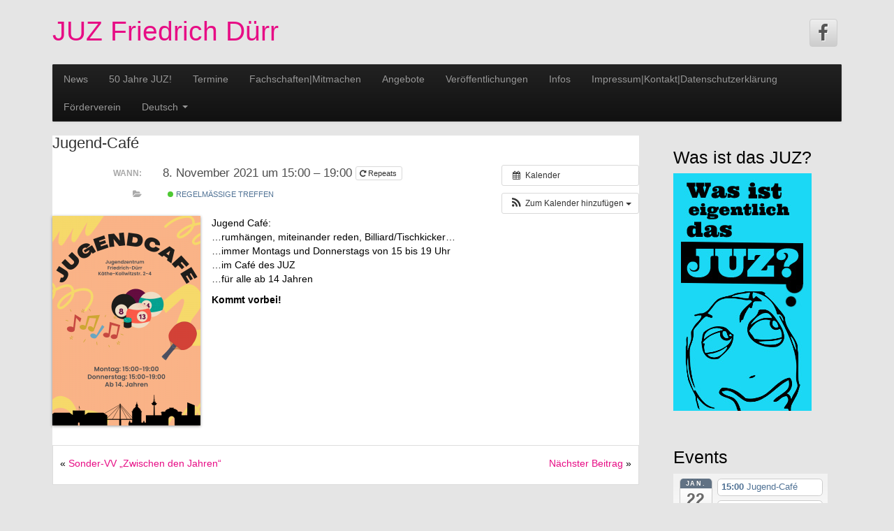

--- FILE ---
content_type: text/html; charset=UTF-8
request_url: https://juz-mannheim.de/Veranstaltung/jugend-cafe/?instance_id=43315
body_size: 14515
content:
<!doctype html>
<!--[if lt IE 7]>
<html class="ie ie6 lte9 lte8 lte7" lang="de">
<![endif]-->
<!--[if IE 7]>
<html class="ie ie7 lte9 lte8 lte7" lang="de">
<![endif]-->
<!--[if IE 8]>
<html class="ie ie8 lte9 lte8" lang="de">
<![endif]-->
<!--[if IE 9]>
<html class="ie ie9" lang="de">
<![endif]-->
<!--[if gt IE 9]>  <html lang="de"> <![endif]-->
<!--[if !IE]><!-->
<html lang="de">
<!--<![endif]-->
<head>
	<meta charset="UTF-8" />
	<meta name="viewport" content="initial-scale=1.0,maximum-scale=3.0,width=device-width" />

	<link rel="profile" href="https://gmpg.org/xfn/11" />
	<link rel="pingback" href="https://juz-mannheim.de/xmlrpc.php" />

	<!-- IE6-8 support of HTML5 elements -->
	<!--[if lt IE 9]>
	<script src="https://juz-mannheim.de/wp-content/themes/cyberchimpspro/inc/js/html5.js" type="text/javascript"></script>
	<![endif]-->

	<title>Jugend-Café &#8211; JUZ Friedrich Dürr</title>
<meta name='robots' content='max-image-preview:large' />
	<style>img:is([sizes="auto" i], [sizes^="auto," i]) { contain-intrinsic-size: 3000px 1500px }</style>
	
            <script data-no-defer="1" data-ezscrex="false" data-cfasync="false" data-pagespeed-no-defer data-cookieconsent="ignore">
                var ctPublicFunctions = {"_ajax_nonce":"b45e0021b8","_rest_nonce":"c448a534a7","_ajax_url":"\/wp-admin\/admin-ajax.php","_rest_url":"https:\/\/juz-mannheim.de\/wp-json\/","data__cookies_type":"none","data__ajax_type":"rest","data__bot_detector_enabled":"0","data__frontend_data_log_enabled":1,"cookiePrefix":"","wprocket_detected":false,"host_url":"juz-mannheim.de","text__ee_click_to_select":"Klicke, um die gesamten Daten auszuw\u00e4hlen","text__ee_original_email":"Die vollst\u00e4ndige Adresse lautet","text__ee_got_it":"Verstanden","text__ee_blocked":"Blockiert","text__ee_cannot_connect":"Kann keine Verbindung herstellen","text__ee_cannot_decode":"Kann E-Mail nicht dekodieren. Unbekannter Grund","text__ee_email_decoder":"CleanTalk E-Mail-Decoder","text__ee_wait_for_decoding":"Die Magie ist unterwegs!","text__ee_decoding_process":"Bitte warte einen Moment, w\u00e4hrend wir die Kontaktdaten entschl\u00fcsseln."}
            </script>
        
            <script data-no-defer="1" data-ezscrex="false" data-cfasync="false" data-pagespeed-no-defer data-cookieconsent="ignore">
                var ctPublic = {"_ajax_nonce":"b45e0021b8","settings__forms__check_internal":"0","settings__forms__check_external":"0","settings__forms__force_protection":0,"settings__forms__search_test":"1","settings__data__bot_detector_enabled":"0","settings__sfw__anti_crawler":0,"blog_home":"https:\/\/juz-mannheim.de\/","pixel__setting":"3","pixel__enabled":false,"pixel__url":"https:\/\/moderate3-v4.cleantalk.org\/pixel\/8735f22fa7362210aac1dfaa0b17a5ef.gif","data__email_check_before_post":"1","data__email_check_exist_post":1,"data__cookies_type":"none","data__key_is_ok":true,"data__visible_fields_required":true,"wl_brandname":"Anti-Spam by CleanTalk","wl_brandname_short":"CleanTalk","ct_checkjs_key":1493688725,"emailEncoderPassKey":"622ec8ac72d3add256b2248fa08b0adf","bot_detector_forms_excluded":"W10=","advancedCacheExists":false,"varnishCacheExists":false,"wc_ajax_add_to_cart":false}
            </script>
        <link rel="alternate" type="application/rss+xml" title="JUZ Friedrich Dürr &raquo; Feed" href="https://juz-mannheim.de/feed/" />
<link rel="alternate" type="application/rss+xml" title="JUZ Friedrich Dürr &raquo; Kommentar-Feed" href="https://juz-mannheim.de/comments/feed/" />
<script type="text/javascript">
/* <![CDATA[ */
window._wpemojiSettings = {"baseUrl":"https:\/\/s.w.org\/images\/core\/emoji\/16.0.1\/72x72\/","ext":".png","svgUrl":"https:\/\/s.w.org\/images\/core\/emoji\/16.0.1\/svg\/","svgExt":".svg","source":{"concatemoji":"https:\/\/juz-mannheim.de\/wp-includes\/js\/wp-emoji-release.min.js?ver=6.8.3"}};
/*! This file is auto-generated */
!function(s,n){var o,i,e;function c(e){try{var t={supportTests:e,timestamp:(new Date).valueOf()};sessionStorage.setItem(o,JSON.stringify(t))}catch(e){}}function p(e,t,n){e.clearRect(0,0,e.canvas.width,e.canvas.height),e.fillText(t,0,0);var t=new Uint32Array(e.getImageData(0,0,e.canvas.width,e.canvas.height).data),a=(e.clearRect(0,0,e.canvas.width,e.canvas.height),e.fillText(n,0,0),new Uint32Array(e.getImageData(0,0,e.canvas.width,e.canvas.height).data));return t.every(function(e,t){return e===a[t]})}function u(e,t){e.clearRect(0,0,e.canvas.width,e.canvas.height),e.fillText(t,0,0);for(var n=e.getImageData(16,16,1,1),a=0;a<n.data.length;a++)if(0!==n.data[a])return!1;return!0}function f(e,t,n,a){switch(t){case"flag":return n(e,"\ud83c\udff3\ufe0f\u200d\u26a7\ufe0f","\ud83c\udff3\ufe0f\u200b\u26a7\ufe0f")?!1:!n(e,"\ud83c\udde8\ud83c\uddf6","\ud83c\udde8\u200b\ud83c\uddf6")&&!n(e,"\ud83c\udff4\udb40\udc67\udb40\udc62\udb40\udc65\udb40\udc6e\udb40\udc67\udb40\udc7f","\ud83c\udff4\u200b\udb40\udc67\u200b\udb40\udc62\u200b\udb40\udc65\u200b\udb40\udc6e\u200b\udb40\udc67\u200b\udb40\udc7f");case"emoji":return!a(e,"\ud83e\udedf")}return!1}function g(e,t,n,a){var r="undefined"!=typeof WorkerGlobalScope&&self instanceof WorkerGlobalScope?new OffscreenCanvas(300,150):s.createElement("canvas"),o=r.getContext("2d",{willReadFrequently:!0}),i=(o.textBaseline="top",o.font="600 32px Arial",{});return e.forEach(function(e){i[e]=t(o,e,n,a)}),i}function t(e){var t=s.createElement("script");t.src=e,t.defer=!0,s.head.appendChild(t)}"undefined"!=typeof Promise&&(o="wpEmojiSettingsSupports",i=["flag","emoji"],n.supports={everything:!0,everythingExceptFlag:!0},e=new Promise(function(e){s.addEventListener("DOMContentLoaded",e,{once:!0})}),new Promise(function(t){var n=function(){try{var e=JSON.parse(sessionStorage.getItem(o));if("object"==typeof e&&"number"==typeof e.timestamp&&(new Date).valueOf()<e.timestamp+604800&&"object"==typeof e.supportTests)return e.supportTests}catch(e){}return null}();if(!n){if("undefined"!=typeof Worker&&"undefined"!=typeof OffscreenCanvas&&"undefined"!=typeof URL&&URL.createObjectURL&&"undefined"!=typeof Blob)try{var e="postMessage("+g.toString()+"("+[JSON.stringify(i),f.toString(),p.toString(),u.toString()].join(",")+"));",a=new Blob([e],{type:"text/javascript"}),r=new Worker(URL.createObjectURL(a),{name:"wpTestEmojiSupports"});return void(r.onmessage=function(e){c(n=e.data),r.terminate(),t(n)})}catch(e){}c(n=g(i,f,p,u))}t(n)}).then(function(e){for(var t in e)n.supports[t]=e[t],n.supports.everything=n.supports.everything&&n.supports[t],"flag"!==t&&(n.supports.everythingExceptFlag=n.supports.everythingExceptFlag&&n.supports[t]);n.supports.everythingExceptFlag=n.supports.everythingExceptFlag&&!n.supports.flag,n.DOMReady=!1,n.readyCallback=function(){n.DOMReady=!0}}).then(function(){return e}).then(function(){var e;n.supports.everything||(n.readyCallback(),(e=n.source||{}).concatemoji?t(e.concatemoji):e.wpemoji&&e.twemoji&&(t(e.twemoji),t(e.wpemoji)))}))}((window,document),window._wpemojiSettings);
/* ]]> */
</script>
<link rel='stylesheet' id='ai1ec_style-css' href='//juz-mannheim.de/wp-content/plugins/all-in-one-event-calendar/cache/87cb06f9_ai1ec_parsed_css.css?ver=3.0.0' type='text/css' media='all' />
<style id='wp-emoji-styles-inline-css' type='text/css'>

	img.wp-smiley, img.emoji {
		display: inline !important;
		border: none !important;
		box-shadow: none !important;
		height: 1em !important;
		width: 1em !important;
		margin: 0 0.07em !important;
		vertical-align: -0.1em !important;
		background: none !important;
		padding: 0 !important;
	}
</style>
<link rel='stylesheet' id='wp-block-library-css' href='https://juz-mannheim.de/wp-includes/css/dist/block-library/style.min.css?ver=6.8.3' type='text/css' media='all' />
<style id='classic-theme-styles-inline-css' type='text/css'>
/*! This file is auto-generated */
.wp-block-button__link{color:#fff;background-color:#32373c;border-radius:9999px;box-shadow:none;text-decoration:none;padding:calc(.667em + 2px) calc(1.333em + 2px);font-size:1.125em}.wp-block-file__button{background:#32373c;color:#fff;text-decoration:none}
</style>
<style id='global-styles-inline-css' type='text/css'>
:root{--wp--preset--aspect-ratio--square: 1;--wp--preset--aspect-ratio--4-3: 4/3;--wp--preset--aspect-ratio--3-4: 3/4;--wp--preset--aspect-ratio--3-2: 3/2;--wp--preset--aspect-ratio--2-3: 2/3;--wp--preset--aspect-ratio--16-9: 16/9;--wp--preset--aspect-ratio--9-16: 9/16;--wp--preset--color--black: #000000;--wp--preset--color--cyan-bluish-gray: #abb8c3;--wp--preset--color--white: #ffffff;--wp--preset--color--pale-pink: #f78da7;--wp--preset--color--vivid-red: #cf2e2e;--wp--preset--color--luminous-vivid-orange: #ff6900;--wp--preset--color--luminous-vivid-amber: #fcb900;--wp--preset--color--light-green-cyan: #7bdcb5;--wp--preset--color--vivid-green-cyan: #00d084;--wp--preset--color--pale-cyan-blue: #8ed1fc;--wp--preset--color--vivid-cyan-blue: #0693e3;--wp--preset--color--vivid-purple: #9b51e0;--wp--preset--gradient--vivid-cyan-blue-to-vivid-purple: linear-gradient(135deg,rgba(6,147,227,1) 0%,rgb(155,81,224) 100%);--wp--preset--gradient--light-green-cyan-to-vivid-green-cyan: linear-gradient(135deg,rgb(122,220,180) 0%,rgb(0,208,130) 100%);--wp--preset--gradient--luminous-vivid-amber-to-luminous-vivid-orange: linear-gradient(135deg,rgba(252,185,0,1) 0%,rgba(255,105,0,1) 100%);--wp--preset--gradient--luminous-vivid-orange-to-vivid-red: linear-gradient(135deg,rgba(255,105,0,1) 0%,rgb(207,46,46) 100%);--wp--preset--gradient--very-light-gray-to-cyan-bluish-gray: linear-gradient(135deg,rgb(238,238,238) 0%,rgb(169,184,195) 100%);--wp--preset--gradient--cool-to-warm-spectrum: linear-gradient(135deg,rgb(74,234,220) 0%,rgb(151,120,209) 20%,rgb(207,42,186) 40%,rgb(238,44,130) 60%,rgb(251,105,98) 80%,rgb(254,248,76) 100%);--wp--preset--gradient--blush-light-purple: linear-gradient(135deg,rgb(255,206,236) 0%,rgb(152,150,240) 100%);--wp--preset--gradient--blush-bordeaux: linear-gradient(135deg,rgb(254,205,165) 0%,rgb(254,45,45) 50%,rgb(107,0,62) 100%);--wp--preset--gradient--luminous-dusk: linear-gradient(135deg,rgb(255,203,112) 0%,rgb(199,81,192) 50%,rgb(65,88,208) 100%);--wp--preset--gradient--pale-ocean: linear-gradient(135deg,rgb(255,245,203) 0%,rgb(182,227,212) 50%,rgb(51,167,181) 100%);--wp--preset--gradient--electric-grass: linear-gradient(135deg,rgb(202,248,128) 0%,rgb(113,206,126) 100%);--wp--preset--gradient--midnight: linear-gradient(135deg,rgb(2,3,129) 0%,rgb(40,116,252) 100%);--wp--preset--font-size--small: 13px;--wp--preset--font-size--medium: 20px;--wp--preset--font-size--large: 36px;--wp--preset--font-size--x-large: 42px;--wp--preset--spacing--20: 0.44rem;--wp--preset--spacing--30: 0.67rem;--wp--preset--spacing--40: 1rem;--wp--preset--spacing--50: 1.5rem;--wp--preset--spacing--60: 2.25rem;--wp--preset--spacing--70: 3.38rem;--wp--preset--spacing--80: 5.06rem;--wp--preset--shadow--natural: 6px 6px 9px rgba(0, 0, 0, 0.2);--wp--preset--shadow--deep: 12px 12px 50px rgba(0, 0, 0, 0.4);--wp--preset--shadow--sharp: 6px 6px 0px rgba(0, 0, 0, 0.2);--wp--preset--shadow--outlined: 6px 6px 0px -3px rgba(255, 255, 255, 1), 6px 6px rgba(0, 0, 0, 1);--wp--preset--shadow--crisp: 6px 6px 0px rgba(0, 0, 0, 1);}:where(.is-layout-flex){gap: 0.5em;}:where(.is-layout-grid){gap: 0.5em;}body .is-layout-flex{display: flex;}.is-layout-flex{flex-wrap: wrap;align-items: center;}.is-layout-flex > :is(*, div){margin: 0;}body .is-layout-grid{display: grid;}.is-layout-grid > :is(*, div){margin: 0;}:where(.wp-block-columns.is-layout-flex){gap: 2em;}:where(.wp-block-columns.is-layout-grid){gap: 2em;}:where(.wp-block-post-template.is-layout-flex){gap: 1.25em;}:where(.wp-block-post-template.is-layout-grid){gap: 1.25em;}.has-black-color{color: var(--wp--preset--color--black) !important;}.has-cyan-bluish-gray-color{color: var(--wp--preset--color--cyan-bluish-gray) !important;}.has-white-color{color: var(--wp--preset--color--white) !important;}.has-pale-pink-color{color: var(--wp--preset--color--pale-pink) !important;}.has-vivid-red-color{color: var(--wp--preset--color--vivid-red) !important;}.has-luminous-vivid-orange-color{color: var(--wp--preset--color--luminous-vivid-orange) !important;}.has-luminous-vivid-amber-color{color: var(--wp--preset--color--luminous-vivid-amber) !important;}.has-light-green-cyan-color{color: var(--wp--preset--color--light-green-cyan) !important;}.has-vivid-green-cyan-color{color: var(--wp--preset--color--vivid-green-cyan) !important;}.has-pale-cyan-blue-color{color: var(--wp--preset--color--pale-cyan-blue) !important;}.has-vivid-cyan-blue-color{color: var(--wp--preset--color--vivid-cyan-blue) !important;}.has-vivid-purple-color{color: var(--wp--preset--color--vivid-purple) !important;}.has-black-background-color{background-color: var(--wp--preset--color--black) !important;}.has-cyan-bluish-gray-background-color{background-color: var(--wp--preset--color--cyan-bluish-gray) !important;}.has-white-background-color{background-color: var(--wp--preset--color--white) !important;}.has-pale-pink-background-color{background-color: var(--wp--preset--color--pale-pink) !important;}.has-vivid-red-background-color{background-color: var(--wp--preset--color--vivid-red) !important;}.has-luminous-vivid-orange-background-color{background-color: var(--wp--preset--color--luminous-vivid-orange) !important;}.has-luminous-vivid-amber-background-color{background-color: var(--wp--preset--color--luminous-vivid-amber) !important;}.has-light-green-cyan-background-color{background-color: var(--wp--preset--color--light-green-cyan) !important;}.has-vivid-green-cyan-background-color{background-color: var(--wp--preset--color--vivid-green-cyan) !important;}.has-pale-cyan-blue-background-color{background-color: var(--wp--preset--color--pale-cyan-blue) !important;}.has-vivid-cyan-blue-background-color{background-color: var(--wp--preset--color--vivid-cyan-blue) !important;}.has-vivid-purple-background-color{background-color: var(--wp--preset--color--vivid-purple) !important;}.has-black-border-color{border-color: var(--wp--preset--color--black) !important;}.has-cyan-bluish-gray-border-color{border-color: var(--wp--preset--color--cyan-bluish-gray) !important;}.has-white-border-color{border-color: var(--wp--preset--color--white) !important;}.has-pale-pink-border-color{border-color: var(--wp--preset--color--pale-pink) !important;}.has-vivid-red-border-color{border-color: var(--wp--preset--color--vivid-red) !important;}.has-luminous-vivid-orange-border-color{border-color: var(--wp--preset--color--luminous-vivid-orange) !important;}.has-luminous-vivid-amber-border-color{border-color: var(--wp--preset--color--luminous-vivid-amber) !important;}.has-light-green-cyan-border-color{border-color: var(--wp--preset--color--light-green-cyan) !important;}.has-vivid-green-cyan-border-color{border-color: var(--wp--preset--color--vivid-green-cyan) !important;}.has-pale-cyan-blue-border-color{border-color: var(--wp--preset--color--pale-cyan-blue) !important;}.has-vivid-cyan-blue-border-color{border-color: var(--wp--preset--color--vivid-cyan-blue) !important;}.has-vivid-purple-border-color{border-color: var(--wp--preset--color--vivid-purple) !important;}.has-vivid-cyan-blue-to-vivid-purple-gradient-background{background: var(--wp--preset--gradient--vivid-cyan-blue-to-vivid-purple) !important;}.has-light-green-cyan-to-vivid-green-cyan-gradient-background{background: var(--wp--preset--gradient--light-green-cyan-to-vivid-green-cyan) !important;}.has-luminous-vivid-amber-to-luminous-vivid-orange-gradient-background{background: var(--wp--preset--gradient--luminous-vivid-amber-to-luminous-vivid-orange) !important;}.has-luminous-vivid-orange-to-vivid-red-gradient-background{background: var(--wp--preset--gradient--luminous-vivid-orange-to-vivid-red) !important;}.has-very-light-gray-to-cyan-bluish-gray-gradient-background{background: var(--wp--preset--gradient--very-light-gray-to-cyan-bluish-gray) !important;}.has-cool-to-warm-spectrum-gradient-background{background: var(--wp--preset--gradient--cool-to-warm-spectrum) !important;}.has-blush-light-purple-gradient-background{background: var(--wp--preset--gradient--blush-light-purple) !important;}.has-blush-bordeaux-gradient-background{background: var(--wp--preset--gradient--blush-bordeaux) !important;}.has-luminous-dusk-gradient-background{background: var(--wp--preset--gradient--luminous-dusk) !important;}.has-pale-ocean-gradient-background{background: var(--wp--preset--gradient--pale-ocean) !important;}.has-electric-grass-gradient-background{background: var(--wp--preset--gradient--electric-grass) !important;}.has-midnight-gradient-background{background: var(--wp--preset--gradient--midnight) !important;}.has-small-font-size{font-size: var(--wp--preset--font-size--small) !important;}.has-medium-font-size{font-size: var(--wp--preset--font-size--medium) !important;}.has-large-font-size{font-size: var(--wp--preset--font-size--large) !important;}.has-x-large-font-size{font-size: var(--wp--preset--font-size--x-large) !important;}
:where(.wp-block-post-template.is-layout-flex){gap: 1.25em;}:where(.wp-block-post-template.is-layout-grid){gap: 1.25em;}
:where(.wp-block-columns.is-layout-flex){gap: 2em;}:where(.wp-block-columns.is-layout-grid){gap: 2em;}
:root :where(.wp-block-pullquote){font-size: 1.5em;line-height: 1.6;}
</style>
<link rel='stylesheet' id='cleantalk-public-css-css' href='https://juz-mannheim.de/wp-content/plugins/cleantalk-spam-protect/css/cleantalk-public.min.css?ver=6.64_1759392499' type='text/css' media='all' />
<link rel='stylesheet' id='cleantalk-email-decoder-css-css' href='https://juz-mannheim.de/wp-content/plugins/cleantalk-spam-protect/css/cleantalk-email-decoder.min.css?ver=6.64_1759392499' type='text/css' media='all' />
<link rel='stylesheet' id='shortcode_style-css' href='https://juz-mannheim.de/wp-content/themes/cyberchimpspro/elements/shortcodes/lib/css/shortcodes.css?ver=6.8.3' type='text/css' media='all' />
<link rel='stylesheet' id='elements_style-css' href='https://juz-mannheim.de/wp-content/themes/cyberchimpspro/elements/lib/css/elements.css?ver=6.8.3' type='text/css' media='all' />
<link rel='stylesheet' id='jcarousel-skin-css' href='https://juz-mannheim.de/wp-content/themes/cyberchimpspro/elements/lib/css/jcarousel/skin.css?ver=6.8.3' type='text/css' media='all' />
<link rel='stylesheet' id='bootstrap-style-css' href='https://juz-mannheim.de/wp-content/themes/cyberchimpspro/cyberchimps/lib/bootstrap/css/bootstrap.min.css?ver=2.0.4' type='text/css' media='all' />
<link rel='stylesheet' id='bootstrap-responsive-style-css' href='https://juz-mannheim.de/wp-content/themes/cyberchimpspro/cyberchimps/lib/bootstrap/css/bootstrap-responsive.min.css?ver=2.0.4' type='text/css' media='all' />
<link rel='stylesheet' id='font-awesome-css' href='https://juz-mannheim.de/wp-content/themes/cyberchimpspro/cyberchimps/lib/css/font-awesome.min.css?ver=6.8.3' type='text/css' media='all' />
<link rel='stylesheet' id='cyberchimps_responsive-css' href='https://juz-mannheim.de/wp-content/themes/cyberchimpspro/cyberchimps/lib/bootstrap/css/cyberchimps-responsive.min.css?ver=1.0' type='text/css' media='all' />
<link rel='stylesheet' id='core-style-css' href='https://juz-mannheim.de/wp-content/themes/cyberchimpspro/cyberchimps/lib/css/core.css?ver=1.0' type='text/css' media='all' />
<link rel='stylesheet' id='style-css' href='https://juz-mannheim.de/wp-content/themes/cyberchimpspro/style.css?ver=1.0' type='text/css' media='all' />
<link rel='stylesheet' id='wpglobus-css' href='https://juz-mannheim.de/wp-content/plugins/wpglobus/includes/css/wpglobus.css?ver=3.0.0' type='text/css' media='all' />
<script type="text/javascript" src="https://juz-mannheim.de/?ai1ec_render_js=event.js&amp;is_backend=false&amp;ver=3.0.0" id="ai1ec_requirejs-js"></script>
<script type="text/javascript" src="https://juz-mannheim.de/wp-content/plugins/cleantalk-spam-protect/js/apbct-public-bundle_gathering.min.js?ver=6.64_1759392499" id="apbct-public-bundle_gathering.min-js-js"></script>
<script type="text/javascript" src="https://juz-mannheim.de/wp-includes/js/jquery/jquery.min.js?ver=3.7.1" id="jquery-core-js"></script>
<script type="text/javascript" src="https://juz-mannheim.de/wp-includes/js/jquery/jquery-migrate.min.js?ver=3.4.1" id="jquery-migrate-js"></script>
<script type="text/javascript" src="https://juz-mannheim.de/wp-content/themes/cyberchimpspro/cyberchimps/lib/js/jquery.slimbox.min.js?ver=1.0" id="slimbox-js"></script>
<script type="text/javascript" src="https://juz-mannheim.de/wp-content/themes/cyberchimpspro/cyberchimps/lib/js/jquery.jcarousel.min.js?ver=1.0" id="jcarousel-js"></script>
<script type="text/javascript" src="https://juz-mannheim.de/wp-content/themes/cyberchimpspro/cyberchimps/lib/js/jquery.mobile.custom.min.js?ver=6.8.3" id="jquery-mobile-touch-js"></script>
<script type="text/javascript" src="https://juz-mannheim.de/wp-content/themes/cyberchimpspro/cyberchimps/lib/js/swipe-call.min.js?ver=6.8.3" id="slider-call-js"></script>
<script type="text/javascript" src="https://juz-mannheim.de/wp-content/themes/cyberchimpspro/cyberchimps/lib/js/core.min.js?ver=6.8.3" id="core-js-js"></script>
<script type="text/javascript" id="utils-js-extra">
/* <![CDATA[ */
var userSettings = {"url":"\/","uid":"0","time":"1769000535","secure":"1"};
/* ]]> */
</script>
<script type="text/javascript" src="https://juz-mannheim.de/wp-includes/js/utils.min.js?ver=6.8.3" id="utils-js"></script>
<link rel="https://api.w.org/" href="https://juz-mannheim.de/wp-json/" /><link rel="EditURI" type="application/rsd+xml" title="RSD" href="https://juz-mannheim.de/xmlrpc.php?rsd" />
<meta name="generator" content="WordPress 6.8.3" />
<link rel="canonical" href="https://juz-mannheim.de/Veranstaltung/jugend-cafe/" />
<link rel='shortlink' href='https://juz-mannheim.de/?p=3599' />
<link rel="alternate" title="oEmbed (JSON)" type="application/json+oembed" href="https://juz-mannheim.de/wp-json/oembed/1.0/embed?url=https%3A%2F%2Fjuz-mannheim.de%2FVeranstaltung%2Fjugend-cafe%2F" />
<link rel="alternate" title="oEmbed (XML)" type="text/xml+oembed" href="https://juz-mannheim.de/wp-json/oembed/1.0/embed?url=https%3A%2F%2Fjuz-mannheim.de%2FVeranstaltung%2Fjugend-cafe%2F&#038;format=xml" />
<meta property="og:url" content="https://juz-mannheim.de/Veranstaltung/jugend-cafe/?instance_id=43315" />
<meta property="og:title" content="Jugend-Café (2021-11-08)" />
<meta property="og:type" content="article" />
<meta property="og:description" content="Jugend Café: …rumhängen, miteinander reden, Billiard/Tischkicker… …immer Montags und Donnerstags von 15 bis 19 Uhr …im Café des JUZ …für alle ab 14 Jahren Kommt vorbei!" />
<meta property="og:image" content="https://juz-mannheim.de/wp-content/uploads/2018/12/Jugendcafe-212x300.png" />
<meta name="twitter:card" content="summary" />
<meta name="twitter:title" content="Jugend-Café (2021-11-08)" />
<meta name="twitter:description" content="Jugend Café: …rumhängen, miteinander reden, Billiard/Tischkicker… …immer Montags und Donnerstags von 15 bis 19 Uhr …im Café des JUZ …für alle ab 14 Jahren Kommt vorbei!" />
<meta name="twitter:image" content="https://juz-mannheim.de/wp-content/uploads/2018/12/Jugendcafe-212x300.png" />

	<style type="text/css">

		/* for existing h1 */
		h1
		{
			font-family:Arial;
		}

		/* for existing h2 */
		h2, #magazine .post-title,
		header#cc-header h2.site-description,
		.site-title, .box-widget-title, h2.entry-title, .cyberchimps-product-title, .respond-title, .comments-title, #portfolio_pro_section h2
		{
			font-family:Arial;
		}

		/* for existing h3 */
		.widget-title
		{
			font-family:Arial;
		}

	</style>
	<style type="text/css">.ie8 .container {max-width: 900px;width:auto;}</style><style type="text/css">

</style>

	<style type="text/css">
		body {
		background-color: #e5e5e5;background-image: none;		}
	</style>
	
				<style media="screen">
				.wpglobus_flag_de{background-image:url(https://juz-mannheim.de/wp-content/plugins/wpglobus/flags/de.png)}
.wpglobus_flag_en{background-image:url(https://juz-mannheim.de/wp-content/plugins/wpglobus/flags/us.png)}
			</style>
			<link rel="alternate" hreflang="de-DE" href="https://juz-mannheim.de/Veranstaltung/jugend-cafe/?instance_id=43315" /><link rel="alternate" hreflang="en-US" href="https://juz-mannheim.de/en/Veranstaltung/jugend-cafe/?instance_id=43315" />
		<style type="text/css" media="all">
						body {
									font-size : 14px;
								font-family : Tahoma, Geneva, sans-serif;
								font-weight : normal;
								color : #020202;
						}

															a			{
				color:
					#e70d85			;
			}
								a:hover			{
				color:
					#000000			;
			}
												.container {
									 max-width : 900px;
						}

			
								h1 {
						font-family						 : Arial;
						font-size						 : Array;
						font-weight						 : Normal;
												}
									h2 {
						font-family							 : Arial;
						font-size							 : Array;
						font-weight							 : Normal;
												}
								h3 {
						font-family							 : Arial;
						font-size							 : Array;
						font-weight							 : Normal;
												}
			
		</style>
		</head>
<body data-rsssl=1 class="wp-singular ai1ec_event-template-default single single-ai1ec_event postid-3599 custom-background wp-theme-cyberchimpspro cc-responsive">

	<!-- ---------------- Header --------------------- -->
	<div class="container-full-width" id="header_section">
		<div class="container">
						<div class="container-fluid">
					<header id="cc-header" class="row-fluid">
		<div class="span7">
				<div class="hgroup">
		<h2 class="site-title"><a href="https://juz-mannheim.de/" title="JUZ Friedrich Dürr" rel="home">JUZ Friedrich Dürr</a></h2>
	</div>
			</div>

		<div id="register" class="span5">
				<div id="social">
		<div class="default-icons">
			<a href="https://www.facebook.com/pages/JUZ-Mannheim/114510748568298" target="_blank" title="JUZ Friedrich Dürr Facebook" class="symbol facebook"></a>		</div>
	</div>

			</div>
	</header>
				</div> 	<!-- .container-fluid-->
		</div> 	<!-- .container -->

	
	<!-- ---------------- Menu --------------------- -->
	<div class="container-full-width" id="navigation_menu">
		<div class="container">
			<div class="container-fluid">
				<nav id="navigation" role="navigation">
					<div class="main-navigation navbar navbar-inverse">
					<div class="navbar-inner">
						<div class="container">

															<div class="nav-collapse collapse">
							
								<div class="menu-menu-simple-container"><ul id="menu-menu-simple" class="nav"><li id="menu-item-592" class="menu-item menu-item-type-custom menu-item-object-custom menu-item-home menu-item-592"><a href="https://juz-mannheim.de">News</a></li>
<li id="menu-item-4432" class="menu-item menu-item-type-post_type menu-item-object-page menu-item-4432"><a href="https://juz-mannheim.de/50-jahre-juz/">50 Jahre JUZ!</a></li>
<li id="menu-item-586" class="menu-item menu-item-type-post_type menu-item-object-page menu-item-586"><a href="https://juz-mannheim.de/kalender/">Termine</a></li>
<li id="menu-item-582" class="menu-item menu-item-type-post_type menu-item-object-page menu-item-582"><a href="https://juz-mannheim.de/fachschaften/">Fachschaften|Mitmachen</a></li>
<li id="menu-item-581" class="menu-item menu-item-type-post_type menu-item-object-page menu-item-581"><a href="https://juz-mannheim.de/angebote/">Angebote</a></li>
<li id="menu-item-3489" class="menu-item menu-item-type-post_type menu-item-object-page menu-item-3489"><a href="https://juz-mannheim.de/veroffentlichungen/">Veröffentlichungen</a></li>
<li id="menu-item-583" class="menu-item menu-item-type-post_type menu-item-object-page menu-item-583"><a href="https://juz-mannheim.de/uber-uns/">Infos</a></li>
<li id="menu-item-584" class="menu-item menu-item-type-post_type menu-item-object-page menu-item-privacy-policy menu-item-584"><a href="https://juz-mannheim.de/kontakt-impressum-datenschutz/">Impressum|Kontakt|Datenschutzerklärung</a></li>
<li id="menu-item-2682" class="menu-item menu-item-type-post_type menu-item-object-page menu-item-2682"><a href="https://juz-mannheim.de/forderverein/">Förderverein</a></li>
<li id="menu-item-9999999999" class="menu-item menu-item-type-custom menu-item-object-custom menu_item_wpglobus_menu_switch wpglobus-selector-link wpglobus-current-language dropdown menu-item-9999999999" data-dropdown="dropdown"><a href="https://juz-mannheim.de/Veranstaltung/jugend-cafe/?instance_id=43315" class="dropdown-toggle"><span class="wpglobus_language_full_name">Deutsch</span> <b class="caret"></b> </a>
<ul class="dropdown-menu">
	<li id="menu-item-wpglobus_menu_switch_en" class="menu-item menu-item-type-custom menu-item-object-custom sub_menu_item_wpglobus_menu_switch wpglobus-selector-link menu-item-wpglobus_menu_switch_en"><a href="https://juz-mannheim.de/en/Veranstaltung/jugend-cafe/?instance_id=43315"><span class="wpglobus_language_full_name">English</span></a></li>
</ul>
</li>
</ul></div>
								
															</div><!-- collapse -->

							<!-- .btn-navbar is used as the toggle for collapsed navbar content -->
							<a class="btn btn-navbar" data-toggle="collapse" data-target=".nav-collapse">
							<span class="icon-bar"></span>
							<span class="icon-bar"></span>
							<span class="icon-bar"></span>
							</a>
													</div><!-- container -->
					</div><!-- .navbar-inner .row-fluid -->
				</div><!-- main-navigation navbar -->
				</nav><!-- #navigation -->
			</div> 	<!-- .container-fluid-->
		</div> 	<!-- .container -->
	</div> 	<!-- #navigation_menu -->
</div> 	<!-- #header_section -->

	
<div id="single_page" class="container-full-width">
	
	<div class="container">
		
		<div class="container-fluid">
		
						
			<div id="container" class="row-fluid">
				
								
				<div id="content" class=" span9 content-sidebar-right">
					
										
								
						
<article id="post-3599" class="post-3599 ai1ec_event type-ai1ec_event status-publish has-post-thumbnail hentry events_categories-regelmasige-treffen">
	<header class="entry-header">
		
		<h1 class="entry-title">
								<a href="https://juz-mannheim.de/Veranstaltung/jugend-cafe/" title="Permalink zu Jugend-Café" rel="bookmark">Jugend-Café</a>
					
		</h1>
			</header><!-- .entry-header -->

	
		<div class="entry-content">
					<div class="timely ai1ec-single-event
	ai1ec-event-id-3599
	ai1ec-event-instance-id-43315
		">

<a id="ai1ec-event"></a>

<div class="ai1ec-actions">
	<div class="ai1ec-btn-group-vertical ai1ec-clearfix">
		<a class="ai1ec-calendar-link ai1ec-btn ai1ec-btn-default ai1ec-btn-sm
        ai1ec-tooltip-trigger "
    href="https://juz-mannheim.de/kalender/"
    
    data-placement="left"
    title="Alle Veranstaltungen anzeigen">
    <i class="ai1ec-fa ai1ec-fa-calendar ai1ec-fa-fw"></i>
    <span class="ai1ec-hidden-xs">Kalender</span>
</a>
	</div>

	<div class="ai1ec-btn-group-vertical ai1ec-clearfix">
							<div class="ai1ec-subscribe-dropdown ai1ec-dropdown ai1ec-btn
	ai1ec-btn-default ai1ec-btn-sm">
	<span role="button" class="ai1ec-dropdown-toggle ai1ec-subscribe"
			data-toggle="ai1ec-dropdown">
		<i class="ai1ec-fa ai1ec-icon-rss ai1ec-fa-lg ai1ec-fa-fw"></i>
		<span class="ai1ec-hidden-xs">
							Zum Kalender hinzufügen
						<span class="ai1ec-caret"></span>
		</span>
	</span>
			<ul class="ai1ec-dropdown-menu ai1ec-pull-right" role="menu">
		<li>
			<a class="ai1ec-tooltip-trigger ai1ec-tooltip-auto" target="_blank"
				data-placement="left" title="Kopiere diese URL für deinen eigenen Timely-Kalender, oder klicke darauf, um ihn deinem Rich-Text-Kalender hinzuzufügen."
				href="http&#x3A;&#x2F;&#x2F;juz-mannheim.de&#x2F;&#x3F;plugin&#x3D;all-in-one-event-calendar&amp;controller&#x3D;ai1ec_exporter_controller&amp;action&#x3D;export_events&amp;ai1ec_post_ids&#x3D;3599">
				<i class="ai1ec-fa ai1ec-fa-lg ai1ec-fa-fw ai1ec-icon-timely"></i>
				Zu Timely-Kalender hinzufügen
			</a>
		</li>
		<li>
			<a class="ai1ec-tooltip-trigger ai1ec-tooltip-auto" target="_blank"
			  data-placement="left" title="Diesen Kalender im eigenen Google Kalender abonnieren"
			  href="https://www.google.com/calendar/render?cid=http&#x25;3A&#x25;2F&#x25;2Fjuz-mannheim.de&#x25;2F&#x25;3Fplugin&#x25;3Dall-in-one-event-calendar&#x25;26controller&#x25;3Dai1ec_exporter_controller&#x25;26action&#x25;3Dexport_events&#x25;26ai1ec_post_ids&#x25;3D3599&#x25;26no_html&#x25;3Dtrue&#x25;26&#x25;26">
				<i class="ai1ec-fa ai1ec-icon-google ai1ec-fa-lg ai1ec-fa-fw"></i>
				Zu Google hinzufügen
			</a>
		</li>
		<li>
			<a class="ai1ec-tooltip-trigger ai1ec-tooltip-auto" target="_blank"
			  data-placement="left" title="Diesen Kalender in MS Outlook abonnieren"
			  href="webcal&#x3A;&#x2F;&#x2F;juz-mannheim.de&#x2F;&#x3F;plugin&#x3D;all-in-one-event-calendar&amp;controller&#x3D;ai1ec_exporter_controller&amp;action&#x3D;export_events&amp;ai1ec_post_ids&#x3D;3599&amp;no_html&#x3D;true">
				<i class="ai1ec-fa ai1ec-icon-windows ai1ec-fa-lg ai1ec-fa-fw"></i>
				Zu Outlook hinzufügen
			</a>
		</li>
		<li>
			<a class="ai1ec-tooltip-trigger ai1ec-tooltip-auto" target="_blank"
			  data-placement="left" title="Diesen Kalender im Apple-Kalender/iCal abonnieren"
			  href="webcal&#x3A;&#x2F;&#x2F;juz-mannheim.de&#x2F;&#x3F;plugin&#x3D;all-in-one-event-calendar&amp;controller&#x3D;ai1ec_exporter_controller&amp;action&#x3D;export_events&amp;ai1ec_post_ids&#x3D;3599&amp;no_html&#x3D;true">
				<i class="ai1ec-fa ai1ec-icon-apple ai1ec-fa-lg ai1ec-fa-fw"></i>
				Zu Apple-Kalender hinzufügen
			</a>
		</li>
		<li>
						<a class="ai1ec-tooltip-trigger ai1ec-tooltip-auto"
			  data-placement="left" title="Diesen Kalender in einem anderen Nur-Text-Kalender abonnieren"
			  href="http&#x3A;&#x2F;&#x2F;juz-mannheim.de&#x2F;&#x3F;plugin&#x3D;all-in-one-event-calendar&amp;controller&#x3D;ai1ec_exporter_controller&amp;action&#x3D;export_events&amp;ai1ec_post_ids&#x3D;3599&amp;no_html&#x3D;true">
				<i class="ai1ec-fa ai1ec-icon-calendar ai1ec-fa-fw"></i>
				Einem anderen Kalender hinzufügen
			</a>
		</li>
		<li>
			<a class="ai1ec-tooltip-trigger ai1ec-tooltip-auto"
			  data-placement="left" title=""
			  href="http&#x3A;&#x2F;&#x2F;juz-mannheim.de&#x2F;&#x3F;plugin&#x3D;all-in-one-event-calendar&amp;controller&#x3D;ai1ec_exporter_controller&amp;action&#x3D;export_events&amp;ai1ec_post_ids&#x3D;3599&xml=true">
				<i class="ai1ec-fa ai1ec-fa-file-text ai1ec-fa-lg ai1ec-fa-fw"></i>
				Als XML exportieren
			</a>
		</li>
	</ul>
</div>

			</div>

	</div>

			<div class="ai1ec-event-details ai1ec-clearfix">

	<div class="ai1ec-time ai1ec-row">
		<div class="ai1ec-field-label ai1ec-col-sm-3">Wann:</div>
		<div class="ai1ec-field-value ai1ec-col-sm-9 dt-duration">
			8. November 2021 um 15:00 – 19:00
							<div class="ai1ec-recurrence ai1ec-btn-group">
		<button class="ai1ec-btn ai1ec-btn-default ai1ec-btn-xs
			ai1ec-tooltip-trigger ai1ec-disabled ai1ec-text-muted"
			data-html="true"
			title="W&#x00F6;chentlich&#x20;am&#x20;Montag&#x20;und&#x20;Donnerstag,&#x20;unbegrenzt">
			<i class="ai1ec-fa ai1ec-fa-repeat"></i>
			Repeats
		</button>

			</div>
		</div>
		<div class="ai1ec-hidden dt-start">2021-11-08T15:00:00+01:00</div>
		<div class="ai1ec-hidden dt-end">2021-11-08T19:00:00+01:00</div>
	</div>

	
	
	
	
			<div class="ai1ec-categories ai1ec-row">
			<div class="ai1ec-field-label ai1ec-col-sm-3 ai1ec-col-xs-1">
				<i class="ai1ec-fa ai1ec-fa-folder-open ai1ec-tooltip-trigger"
					title="Kategorien"></i>
			</div>
			<div class="ai1ec-field-value ai1ec-col-sm-9 ai1ec-col-xs-10">
				<a  class=" ai1ec-category ai1ec-term-id-10 p-category" href="https://juz-mannheim.de/kalender/cat_ids~10/"><span class="ai1ec-color-swatch ai1ec-tooltip-trigger" style="background:#22bb00" title="Regelmäßige Treffen"></span> Regelmäßige Treffen</a>
			</div>
		</div>
	
	
				
				
	</div>
			<div class="ai1ec-event-avatar timely timely alignleft ai1ec-post_thumbnail ai1ec-portrait"><img src="https://juz-mannheim.de/wp-content/uploads/2018/12/Jugendcafe-212x300.png" alt="Jugend-Café" width="212" height="300" /></div>
	
</div>
<p>Jugend Café:<br />
…rumhängen, miteinander reden, Billiard/Tischkicker…<br />
…immer Montags und Donnerstags von 15 bis 19 Uhr<br />
…im Café des JUZ<br />
…für alle ab 14 Jahren</p>
<p><strong>Kommt vorbei!</strong></p>
<footer class="timely ai1ec-event-footer">
	</footer>
					</div><!-- .entry-content -->

	
	<footer class="entry-meta">
		
		
		
	</footer><!-- #entry-meta -->

</article><!-- #post-3599 -->
							
					<div class="more-content">
					  <div class="row-fluid">
						<div class="span6 previous-post">
						  &laquo; <a href="https://juz-mannheim.de/Veranstaltung/sonder-vv-zwischen-den-jahren/" rel="prev">Sonder-VV &#8222;Zwischen den Jahren&#8220;</a>						</div>
						<div class="span6 next-post">
						  <a href="https://juz-mannheim.de/Veranstaltung/3602/" rel="next">Nächster Beitrag</a> &raquo;						</div>
					  </div>
					</div>
				  
									
									
										
				</div><!-- #content -->
				
				
<div id="secondary" class="widget-area span3">
	
		
	<div id="sidebar">
	<aside id="text-3" class="widget-container widget_text"><h3 class="widget-title">Was ist das JUZ?</h3>			<div class="textwidget"><a href="https://juz-mannheim.de/?page_id=43"><img src="https://juz-mannheim.de/wp-content/uploads/2013/01/web_banner_logo.jpg" alt="Was ist das JUZ?"></a></div>
		</aside><aside id="ai1ec_agenda_widget-2" class="widget-container widget_ai1ec_agenda_widget">

	<h3 class="widget-title">Events</h3>

<style>
<!--

-->
</style>
<div class="timely ai1ec-agenda-widget-view ai1ec-clearfix">

			<div>
													<div class="ai1ec-date
					">
					<a class="ai1ec-date-title ai1ec-load-view"
						href="https&#x3A;&#x2F;&#x2F;juz-mannheim.de&#x2F;kalender&#x2F;action&#x7E;oneday&#x2F;exact_date&#x7E;22-1-2026&#x2F;">
						<div class="ai1ec-month">Jan.</div>
						<div class="ai1ec-day">22</div>
						<div class="ai1ec-weekday">Do.</div>
													<div class="ai1ec-year">2026</div>
											</a>
					<div class="ai1ec-date-events">
													 																					<div class="ai1ec-event
									ai1ec-event-id-3599
									ai1ec-event-instance-id-43588
									">

									<a href="https&#x3A;&#x2F;&#x2F;juz-mannheim.de&#x2F;Veranstaltung&#x2F;jugend-cafe&#x2F;&#x3F;instance_id&#x3D;43588"
										class="ai1ec-popup-trigger ai1ec-load-event">
																					<span class="ai1ec-event-time">
												15:00
											</span>
										
										<span class="ai1ec-event-title">
											Jugend-Caf&eacute;
																					</span>
									</a>

									<div class="ai1ec-popover ai1ec-popup 
	ai1ec-event-instance-id-43588">

		
	<span class="ai1ec-popup-title">
		<a href="https&#x3A;&#x2F;&#x2F;juz-mannheim.de&#x2F;Veranstaltung&#x2F;jugend-cafe&#x2F;&#x3F;instance_id&#x3D;43588"
		   class="ai1ec-load-event"
			>Jugend-Caf&eacute;</a>
					</span>

	
	<div class="ai1ec-event-time">
					Jan. 22 um 15:00 – 19:00
			</div>

			<a class="ai1ec-load-event"
			href="https&#x3A;&#x2F;&#x2F;juz-mannheim.de&#x2F;Veranstaltung&#x2F;jugend-cafe&#x2F;&#x3F;instance_id&#x3D;43588">
			<div class="ai1ec-event-avatar timely  ai1ec-post_thumbnail ai1ec-portrait"><img src="https://juz-mannheim.de/wp-content/uploads/2018/12/Jugendcafe-212x300.png" alt="Jugend-Café" width="212" height="300" /></div>
		</a>
	
			<div class="ai1ec-popup-excerpt">Jugend Café: …rumhängen, miteinander reden, Billiard/Tischkicker… …immer Montags und Donnerstags von 15 bis 19 Uhr …im Café des JUZ …für alle ab 14 Jahren Kommt vorbei!</div>
	
</div>

								</div>
															<div class="ai1ec-event
									ai1ec-event-id-5152
									ai1ec-event-instance-id-46010
									">

									<a href="https&#x3A;&#x2F;&#x2F;juz-mannheim.de&#x2F;Veranstaltung&#x2F;ultraglobin-d-b-r&#x2F;&#x3F;instance_id&#x3D;46010"
										class="ai1ec-popup-trigger ai1ec-load-event">
																					<span class="ai1ec-event-time">
												20:00
											</span>
										
										<span class="ai1ec-event-title">
											Ultraglobin &amp; D.B.R.
																					</span>
									</a>

									<div class="ai1ec-popover ai1ec-popup 
	ai1ec-event-instance-id-46010">

		
	<span class="ai1ec-popup-title">
		<a href="https&#x3A;&#x2F;&#x2F;juz-mannheim.de&#x2F;Veranstaltung&#x2F;ultraglobin-d-b-r&#x2F;&#x3F;instance_id&#x3D;46010"
		   class="ai1ec-load-event"
			>Ultraglobin &amp; D.B.R.</a>
					</span>

	
	<div class="ai1ec-event-time">
					Jan. 22 um 20:00
			</div>

			<a class="ai1ec-load-event"
			href="https&#x3A;&#x2F;&#x2F;juz-mannheim.de&#x2F;Veranstaltung&#x2F;ultraglobin-d-b-r&#x2F;&#x3F;instance_id&#x3D;46010">
			<div class="ai1ec-event-avatar timely  ai1ec-post_thumbnail ai1ec-portrait"><img src="https://juz-mannheim.de/wp-content/uploads/2026/01/IMG_20251203_175242_983-240x300.jpeg" alt="Ultraglobin &amp; D.B.R." width="240" height="300" /></div>
		</a>
	
			<div class="ai1ec-popup-excerpt">Die Minustemperaturen verderben uns den Spaß nicht und von Winterloch kann dieses Jahr wohl nicht die Rede sein: Am 22.01 geht&#8217;s weiter mit 2 kochendheißen Bands für eure armen, fröstelnden Ohren. Ready, steady&#8230; Go! 𝖀𝖑𝖙𝖗𝖆𝖌𝖔𝖇𝖑𝖎𝖓 (Utrecht) https://ultragoblin.bandcamp.com/ 𝕯𝕭𝕽 (Berlin) https://turbodiscos.bandcamp.com/album/s-t-3 &#8212;&#8212;&#8212;&#8212;&#8212;&#8212;&#8212;&#8212;&#8212;&#8212;&#8212;&#8212;&#8212;&#8212;&#8212;&#8212;&#8212;&#8212;&#8212;&#8212;&#8212;&#8212;&#8212;&#8212;&#8212;&#8212;&#8212;&#8212;&#8212;&#8211; Doors: 20:00 Krach: 20:30 &#8212;&#8212;&#8212;&#8212;&#8212;&#8212;&#8212;&#8212;&#8212;&#8212;&#8212;&#8212;&#8212;&#8212;&#8212;&#8212;&#8212;&#8212;&#8212;&#8212;&#8212;&#8212;&#8212;&#8212;&#8212;&#8212;&#8212;&#8212;&#8212;&#8212; * 𝐈𝐟 𝐲𝐨𝐮 𝐬𝐮𝐩𝐩𝐨𝐫𝐭 𝐚𝐧𝐲 𝐝𝐢𝐬𝐜𝐫𝐢𝐦𝐢𝐧𝐚𝐭𝐨𝐫𝐲 𝐛𝐞𝐡𝐚𝐯𝐢𝐨𝐮𝐫𝐬 𝐬𝐭𝐚𝐲 𝐡𝐨𝐦𝐞, 𝐲𝐨𝐮 𝐚𝐫𝐞 𝐧𝐨𝐭 𝐰𝐞𝐥𝐜𝐨𝐦𝐞! * &#8212;&#8212;&#8212;&#8212;&#8212;&#8212;&#8212;&#8212;&#8212;&#8212;&#8212;&#8212;&#8212;&#8212;&#8212;&#8212;&#8212;&#8212;&#8212;&#8212;&#8212;&#8212;&#8212;&#8212;&#8212;&#8212;&#8212;&#8212;&#8212;&#8211;</div>
	
</div>

								</div>
							 						 					</div>
				</div>
							<div class="ai1ec-date
					">
					<a class="ai1ec-date-title ai1ec-load-view"
						href="https&#x3A;&#x2F;&#x2F;juz-mannheim.de&#x2F;kalender&#x2F;action&#x7E;oneday&#x2F;exact_date&#x7E;26-1-2026&#x2F;">
						<div class="ai1ec-month">Jan.</div>
						<div class="ai1ec-day">26</div>
						<div class="ai1ec-weekday">Mo.</div>
													<div class="ai1ec-year">2026</div>
											</a>
					<div class="ai1ec-date-events">
													 																					<div class="ai1ec-event
									ai1ec-event-id-3599
									ai1ec-event-instance-id-45677
									">

									<a href="https&#x3A;&#x2F;&#x2F;juz-mannheim.de&#x2F;Veranstaltung&#x2F;jugend-cafe&#x2F;&#x3F;instance_id&#x3D;45677"
										class="ai1ec-popup-trigger ai1ec-load-event">
																					<span class="ai1ec-event-time">
												15:00
											</span>
										
										<span class="ai1ec-event-title">
											Jugend-Caf&eacute;
																					</span>
									</a>

									<div class="ai1ec-popover ai1ec-popup 
	ai1ec-event-instance-id-45677">

		
	<span class="ai1ec-popup-title">
		<a href="https&#x3A;&#x2F;&#x2F;juz-mannheim.de&#x2F;Veranstaltung&#x2F;jugend-cafe&#x2F;&#x3F;instance_id&#x3D;45677"
		   class="ai1ec-load-event"
			>Jugend-Caf&eacute;</a>
					</span>

	
	<div class="ai1ec-event-time">
					Jan. 26 um 15:00 – 19:00
			</div>

			<a class="ai1ec-load-event"
			href="https&#x3A;&#x2F;&#x2F;juz-mannheim.de&#x2F;Veranstaltung&#x2F;jugend-cafe&#x2F;&#x3F;instance_id&#x3D;45677">
			<div class="ai1ec-event-avatar timely  ai1ec-post_thumbnail ai1ec-portrait"><img src="https://juz-mannheim.de/wp-content/uploads/2018/12/Jugendcafe-212x300.png" alt="Jugend-Café" width="212" height="300" /></div>
		</a>
	
			<div class="ai1ec-popup-excerpt">Jugend Café: …rumhängen, miteinander reden, Billiard/Tischkicker… …immer Montags und Donnerstags von 15 bis 19 Uhr …im Café des JUZ …für alle ab 14 Jahren Kommt vorbei!</div>
	
</div>

								</div>
															<div class="ai1ec-event
									ai1ec-event-id-840
									ai1ec-event-instance-id-44705
									">

									<a href="https&#x3A;&#x2F;&#x2F;juz-mannheim.de&#x2F;Veranstaltung&#x2F;840-2&#x2F;&#x3F;instance_id&#x3D;44705"
										class="ai1ec-popup-trigger ai1ec-load-event">
																					<span class="ai1ec-event-time">
												19:00
											</span>
										
										<span class="ai1ec-event-title">
											Vollversammlung
																					</span>
									</a>

									<div class="ai1ec-popover ai1ec-popup 
	ai1ec-event-instance-id-44705">

		
	<span class="ai1ec-popup-title">
		<a href="https&#x3A;&#x2F;&#x2F;juz-mannheim.de&#x2F;Veranstaltung&#x2F;840-2&#x2F;&#x3F;instance_id&#x3D;44705"
		   class="ai1ec-load-event"
			>Vollversammlung</a>
					</span>

	
	<div class="ai1ec-event-time">
					Jan. 26 um 19:00
			</div>

			<a class="ai1ec-load-event"
			href="https&#x3A;&#x2F;&#x2F;juz-mannheim.de&#x2F;Veranstaltung&#x2F;840-2&#x2F;&#x3F;instance_id&#x3D;44705">
			<div class="ai1ec-event-avatar timely  ai1ec-post_thumbnail ai1ec-landscape"><img src="https://juz-mannheim.de/wp-content/uploads/2013/11/juz_vvXs-300x200.gif" alt="Vollversammlung" width="300" height="200" /></div>
		</a>
	
			<div class="ai1ec-popup-excerpt">{:de}{:de}{:de}{:de}{:de}{:de}Die Vollversammlung (kurz: VV) ist jeden Montag um 19 Uhr in unserem Café. Hier treffen wir uns um über alle Dinge zu reden, die wichtig sind für das JUZ, wir treffen Entscheidungen und setzen Termine für Veranstaltungen fest. Die VV ist die wichtigste Institution unserer Selbstverwaltung. &#8211; Mehr zu unserer Selbstverwaltung Einmal die Woche treffen sich alle JUZis um Regel zu diskutieren, über Konflikte und Interessen zu reden und Entscheidungen im Konsens zu treffen. {:}{:en}plenum: our plenum (in german: Vollversamlung or short: VV) is every Monday at 7 p.m. in our Café. Here we discuss every which is important for<p><a class="excerpt-more blog-excerpt" href="https://juz-mannheim.de/Veranstaltung/840-2/">...mehr</a></p></div>
	
</div>

								</div>
							 						 					</div>
				</div>
							<div class="ai1ec-date
					">
					<a class="ai1ec-date-title ai1ec-load-view"
						href="https&#x3A;&#x2F;&#x2F;juz-mannheim.de&#x2F;kalender&#x2F;action&#x7E;oneday&#x2F;exact_date&#x7E;27-1-2026&#x2F;">
						<div class="ai1ec-month">Jan.</div>
						<div class="ai1ec-day">27</div>
						<div class="ai1ec-weekday">Di.</div>
													<div class="ai1ec-year">2026</div>
											</a>
					<div class="ai1ec-date-events">
													 																					<div class="ai1ec-event
									ai1ec-event-id-4164
									ai1ec-event-instance-id-42847
									">

									<a href="https&#x3A;&#x2F;&#x2F;juz-mannheim.de&#x2F;Veranstaltung&#x2F;infoladen-lesecafe&#x2F;&#x3F;instance_id&#x3D;42847"
										class="ai1ec-popup-trigger ai1ec-load-event">
																					<span class="ai1ec-event-time">
												19:00
											</span>
										
										<span class="ai1ec-event-title">
											Infoladen-Lesecaf&eacute;
																					</span>
									</a>

									<div class="ai1ec-popover ai1ec-popup 
	ai1ec-event-instance-id-42847">

		
	<span class="ai1ec-popup-title">
		<a href="https&#x3A;&#x2F;&#x2F;juz-mannheim.de&#x2F;Veranstaltung&#x2F;infoladen-lesecafe&#x2F;&#x3F;instance_id&#x3D;42847"
		   class="ai1ec-load-event"
			>Infoladen-Lesecaf&eacute;</a>
					</span>

	
	<div class="ai1ec-event-time">
					Jan. 27 um 19:00 – 21:00
			</div>

			<a class="ai1ec-load-event"
			href="https&#x3A;&#x2F;&#x2F;juz-mannheim.de&#x2F;Veranstaltung&#x2F;infoladen-lesecafe&#x2F;&#x3F;instance_id&#x3D;42847">
			<div class="ai1ec-event-avatar timely  ai1ec-post_thumbnail ai1ec-portrait"><img src="https://juz-mannheim.de/wp-content/uploads/2020/10/infoladenlogo-300x300.jpg" alt="Infoladen-Lesecafé" width="300" height="300" /></div>
		</a>
	
			<div class="ai1ec-popup-excerpt">Jeden Dienstag von 19- 21 Uhr öffnen wir das JUZ und den Infoladen für euch. Dann habt ihr die Chance viele neue und alte Bücher auszuleihen, Kaffee zu trinken, in unserem weiteren Angebot zu stöbern oder einfach nur Zeitschriften zu lesen und einen gemütlichen Abend zu verbringen. Immer wieder werden wir auch kleinere und größere Angebote für euch vorbereiten. Seien es kurze Buchvorstellungen unserer Neuanschaffungen, kleine Lesungen oder Spieleabende. Kommt vorbei! &#8212;&#8212; Selbstverständnis: Wir verstehen den Infoladen als einen Ort von Gegenöffentlichkeit, Austausch, Vernetzung und entsprechender Infrastruktur. Dazu gehört das (kostenneutrale) Bereitstellen von Literatur (Büchern, Zeitschriften, Broschüren und anderes Infomaterial),<p><a class="excerpt-more blog-excerpt" href="https://juz-mannheim.de/Veranstaltung/infoladen-lesecafe/">...mehr</a></p></div>
	
</div>

								</div>
							 						 					</div>
				</div>
			 		</div>
	 
	 
</div>



</aside><aside id="text-15" class="widget-container widget_text"><h3 class="widget-title">Haftungsausschluss</h3>			<div class="textwidget">Die Inhalte unserer Seiten wurden mit größter Sorgfalt erstellt und geprüft. Für die Aktualität, Richtigkeit, Vollständigkeit oder Qualität der Inhalte können wir jedoch keine Gewähr übernehmen. Wir sind gemäß § 7 Abs.1 TMG für eigene Inhalte auf diesen Seiten nach den allgemeinen Gesetzen verantwortlich. Nach § 8 bis 10 TMG sind wir jedoch nicht verpflichtet, übermittelte oder gespeicherte fremde Informationen zu überwachen oder nach Umständen zu forschen, die auf eine rechtswidrige Tätigkeit hinweisen. Dies gilt insbesondere für die aufgeführten Links, für deren Inhalte keine Verantwortung übernommen werden kann. Haftungsansprüche gegen den Trägerverein für ein Jugendzentrum in Selbstverwaltung, die sich auf Schäden materieller oder ideeller Art beziehen, welche durch die Nutzung oder Nichtnutzung der dargebotenen Informationen oder durch fehlerhafte und unvollständige Informationen verursacht wurden, sind grundsätzlich ausgeschlossen, sofern seitens des Trägerverein für ein Jugendzentrum in Selbstverwaltung kein nachweislich vorsätzliches oder grob fahrlässiges Verschulden vorliegt.<br><br>

<div align="center"><font size=4>Urheberrecht</font></div><br>
Der Trägerverein für ein Jugendzentrum in Selbstveraltung ist bestrebt auf seiner Homepage geltende Urheberrechte zu beachten. Sollte es trotzdem zu einer Urheberrechtsverletzung kommen, wird der Trägerverein für ein Jugendzentrum in Selbstverwaltung das entsprechende Objekt nach Benachrichtigung von der Homepage entfernen bzw. mit dem entsprechenden Urheberrecht kenntlich machen. </div>
		</aside>	</div><!-- #sidebar -->
	
		
</div><!-- #secondary .widget-area .span3 -->
					
			</div><!-- #container .row-fluid-->
			
						
		</div><!--container fluid -->
		
	</div><!-- container -->

</div><!-- container full width -->

	

		<div class="container-full-width" id="after_footer">
		<div class="container">
			<div class="container-fluid">
				<footer class="site-footer row-fluid">
					<div class="span6">
						<div id="credit">
													</div>
					</div>

					<!-- Adds the afterfooter copyright area -->
					<div class="span6">
												<div id="copyright">
							CyberChimps &#169;2026						</div>
					</div>
				</footer>

				<!-- row-fluid -->
			</div>
			<!-- .container-fluid-->
		</div>
		<!-- .container -->
	</div>    <!-- #after_footer -->
	
</div><!-- #wrapper .container-fluid -->


</div><!-- container -->

<img alt="Cleantalk Pixel" title="Cleantalk Pixel" id="apbct_pixel" style="display: none;" src="https://moderate3-v4.cleantalk.org/pixel/8735f22fa7362210aac1dfaa0b17a5ef.gif"><script type="speculationrules">
{"prefetch":[{"source":"document","where":{"and":[{"href_matches":"\/*"},{"not":{"href_matches":["\/wp-*.php","\/wp-admin\/*","\/wp-content\/uploads\/*","\/wp-content\/*","\/wp-content\/plugins\/*","\/wp-content\/themes\/cyberchimpspro\/*","\/*\\?(.+)"]}},{"not":{"selector_matches":"a[rel~=\"nofollow\"]"}},{"not":{"selector_matches":".no-prefetch, .no-prefetch a"}}]},"eagerness":"conservative"}]}
</script>
<script type="text/javascript" src="https://juz-mannheim.de/wp-content/themes/cyberchimpspro/elements/lib/js/jquery.elastislide.min.js?ver=1" id="elastislide-js"></script>
<script type="text/javascript" src="https://juz-mannheim.de/wp-content/themes/cyberchimpspro/elements/lib/js/elements.min.js?ver=2013.12.12" id="elements_js-js"></script>
<script type="text/javascript" src="https://juz-mannheim.de/wp-content/themes/cyberchimpspro/cyberchimps/lib/bootstrap/js/bootstrap.min.js?ver=2.0.4" id="bootstrap-js-js"></script>
<script type="text/javascript" src="https://juz-mannheim.de/wp-content/themes/cyberchimpspro/cyberchimps/lib/js/retina-1.1.0.min.js?ver=1.1.0" id="retina-js-js"></script>
<script type="text/javascript" src="https://juz-mannheim.de/wp-includes/js/comment-reply.min.js?ver=6.8.3" id="comment-reply-js" async="async" data-wp-strategy="async"></script>
<script type="text/javascript" id="wpglobus-js-extra">
/* <![CDATA[ */
var WPGlobus = {"version":"3.0.0","language":"de","enabledLanguages":["de","en"]};
/* ]]> */
</script>
<script type="text/javascript" src="https://juz-mannheim.de/wp-content/plugins/wpglobus/includes/js/wpglobus.min.js?ver=3.0.0" id="wpglobus-js"></script>

</body>
</html>


--- FILE ---
content_type: text/css
request_url: https://juz-mannheim.de/wp-content/themes/cyberchimpspro/style.css?ver=1.0
body_size: 24671
content:
/*
Theme Name: CyberChimps Pro Starter Theme
Theme URI: http://www.cyberchimps.com/cyberchimpspro/
Author: CyberChimps
Author URI: http://www.cyberchimps.com/
Description: CyberChimps Pro is a fully Responsive Drag & Drop Starter Wordpress Theme that adds amazing new functionality to your Wordpress website. Featuring Twitter Bootstrap, and responsive touch friendly theme options that work on any device.
Version: 1.8
Text Domain: cyberchimpspro
Tags: two-columns, right-sidebar, custom-background, custom-colors, custom-menu, featured-images, post-formats, theme-options, threaded-comments, sticky-post, blog, footer-widgets, custom-logo
License: GNU General Public License
License URI: http://www.opensource.org/licenses/gpl-license.php GPL v3.0 (or later)
*/

/********************************************************************************************************************/
/******************************************** MAIN HTML STYLES ******************************************************/
/********************************************************************************************************************/
body {
  color: #555555;
	-ms-word-break: normal;
	word-break: normal;
}

h1, h2, h3, h4, h5, h6 {
  margin-bottom: 15px;
  font-weight: 400;
}

table .label {
  padding: 7px;
  background: none;
  text-shadow: none;
  line-height: normal;
}

tr {
  border-bottom: 1px solid #cccccc;
}

td {
  padding: 5px;
}

dt {
  margin-top: 5px;
  margin-bottom: 5px;
  margin-left: 26px;
  font-weight: bold;
}

dd {
  margin-bottom: 15px;
  margin-left: 26px;
}

ul, ol {
  margin: 0 0 10px 0;
}

ol, ul {
  margin-left: 21px;
  list-style-position: inside;
}

pre {
  -moz-border-radius: 0;
  border-radius: 0;
}

code {
  white-space: pre-wrap;
}

header {
  margin-top: 15px;
  margin-bottom: 15px;
}

.clear {
  clear: both;
}

.clear-right {
  clear: right;
}

.clear-left {
  clear: left;
}

/********************************************************************************************************************/
/******************************************** HEADER ****************************************************************/
/********************************************************************************************************************/

/*======================================= SOCIAL ==============================================*/

header #social .icons a {
  float: right;
  margin-left: 5px;
}

.icons {
  margin-top: 15px;
}

/*======================================= DETAILS =============================================*/

header#cc-header h2.site-title {
  margin-bottom: 5px;
  font-size: 38.5px
}

header#cc-header h2.site-description {
  margin: 0;
  font-size: 14px;
}

header#cc-header .contact_details {
  float: right;
}

header#cc-header .register {
  float: right;
}

header#cc-header .blog_description {
  float: right;
}

header#cc-header p {
  font-size: 1.2em;
}

/*======================================= SEARCH ===============================================*/

header #search #searchform {
  float: right;
}

/********************************************************************************************************************/
/******************************************** MENU ******************************************************************/
/********************************************************************************************************************/

#navigation {
  margin-bottom: 20px;
}

.main-navigation.navbar {
  margin-bottom: 0;
}

.main-navigation .navbar-inner {
  padding: 0;
  -webkit-border-radius: 1px;
  border-radius: 1px;
}

.main-navigation .nav li ul li ul {
  margin-left: 0;
  list-style: none;
}

.main-navigation .nav li ul li ul li a {
  padding-left: 24px;
}

.main-navigation .nav li ul li ul li ul li a {
  padding-left: 30px;
}

.main-navigation .nav li.dropdown:hover ul.dropdown-menu {
  display: block;
  margin-top: 0;
}

.main-navigation .nav li ul li a:hover {
  background: none;
  color: #0088cc;
}

#navigation #searchform {
  margin-right: 15px;
}

.navbar .btn-navbar {
  margin-bottom: 5px;
}

.navbar-inverse .current-menu-ancestor.dropdown >a {
  color: #ffffff;
}

.navbar-inverse .nav li.current-menu-ancestor.dropdown > .dropdown-toggle .caret {
  border-top-color: #ffffff;
  border-bottom-color: #ffffff;
}

@media (max-width: 979px) {
  .nav-collapse .nav > li > a, .nav-collapse .dropdown-menu a {
    font-weight: normal;
  }

  .navbar-inverse .nav-collapse .nav > li > a:hover, .navbar-inverse .nav-collapse .dropdown-menu a:hover {
    color: #ffffff;
  }

  .navbar-inverse .nav-collapse .nav > li.current-menu-item > a, .navbar-inverse .nav-collapse .nav > li.current-menu-ancestor > a {
    color: #ffffff;
  }

  .nav-collapse .dropdown .caret {
    display: none;
  }

  .nav-collapse .dropdown-menu {
    display: block;
  }

  .navbar-inverse .nav-collapse .dropdown-menu .active > a {
    background-color: #000000;
    background-image: none;
    color: #ffffff;
  }
}

/********************************************************************************************************************/
/******************************************** MAIN CONTENT **********************************************************/
/********************************************************************************************************************/

.container {
  background: transparent;
}

article.post, article.page, article.attachment {
  margin-bottom: 15px;
  padding: 20px;
}

.entry-content {
  margin: 20px 0;
}

.page-header {
  margin-top: 0;
  padding: 0;
  border: none;
}

/*==================================== POST AND PAGE CONTENT ===========================================*/

article {
  background: #ffffff;
}

.entry-header {
  margin-top: 0;
}

.entry-summary {
  margin: 10px 0;
}

.postformats {
  float: right;
}

blockquote {
  margin: 20px 10px;
  padding: 3px;
  background-color: #cccccc;
}

blockquote p {
  margin: 10px;
}

blockquote cite {
  font-size: 0.9em;
}

blockquote cite:before {
  position: relative;
  top: -2px;
  margin: 0 5px;
  content: ' ̶ ';
}

.page-links {
  clear: both;
}

.more-content {
  margin-bottom: 15px;
  padding: 10px;
  border: 1px solid #dddddd;
  background: #ffffff;
  word-break: break-all;
}

.previous-post {
  margin-top: 5px;
  margin-bottom: 0;
  padding-bottom: 0;
  text-align: left;
}

.next-post {
  margin-top: 5px;
  margin-bottom: 0;
  padding-bottom: 0;
  text-align: right;
}

/*==================================== TAXONOMY ========================================================*/

.entry-title {
  margin-top: 0;
  margin-bottom: 5px;
  font-size: 1.6em;
  line-height: 1em;
}

.entry-title a {
  color: #333333;
}

.entry-title a:hover {
  color: #0088cc;
}

article.post p, article.page p {
  font-size: 1.1em;
  line-height: 1.5em;
}

/*==================================== IMAGES ==========================================================*/

.alignnone {
  display: block;
  margin: 5px 20px 20px 0;
}

.aligncenter, div.aligncenter {
  display: block;
  margin: 5px auto 5px auto;
}

.alignright {
  float: right;
  margin: 5px 0 20px 20px;
}

.alignleft {
  float: left;
  margin: 5px 20px 20px 0;
}

.aligncenter {
  display: block;
  margin: 5px auto 5px auto;
}

a img.alignright {
  float: right;
  margin: 5px 0 20px 20px;
}

a img.alignnone {
  margin: 5px 20px 20px 0;
}

a img.alignleft {
  float: left;
  margin: 5px 20px 20px 0;
}

a img.aligncenter {
  display: block;
  margin-right: auto;
  margin-left: auto
}

img.size-full {
  max-width: 100%;
  height: auto;
}

.wp-caption {
  padding: 15px 3px 10px;
  max-width: 96%;
  border: 1px solid #f0f0f0; /* Image does not overflow the content area */
  background: #ffffff;
  text-align: center;
}

.wp-caption.alignnone {
  margin: 5px 20px 20px 0;
}

.wp-caption.alignleft {
  margin: 5px 20px 20px 0;
}

.wp-caption.alignright {
  margin: 5px 0 20px 20px;
}

.wp-caption img {
  margin: 0;
  padding: 0;
  max-width: 95%;
  width: auto;
  height: auto;
  border: 0 none;
}

.wp-caption p.wp-caption-text {
  margin: 0;
  padding: 0 4px 5px;
  font-size: 11px;
  line-height: 17px;
}

.caption_title {
  font-size: 16px;
}

.gallery-pagination {
  margin: 20px 0;
}

.gallery-pagination .previous-image a {
  float: left;
}

.gallery-pagination .next-image a {
  float: right;
}

article .featured-image {
  float: left;
  margin: 0 10px 10px 0;
}

/*==================================== META ============================================================*/

.entry-meta {
  margin-top: 0;
  color: #999999;
  font-size: 0.85em;
}

footer.entry-meta {
  clear: both;
}

.edit-link {
  margin-bottom: 10px;
}

.edit-link a {
  padding: 2px 4px;
  -webkit-border-radius: 2px;
  border-radius: 2px;
  background: #888888;
  color: #ffffff;
}

.edit-link a:visited {
  color: #ffffff;
}

.edit-link a:hover {
  color: #cccccc;
  text-decoration: none;
}

.cyberchimps_article_share {
  float: right;
}

/*==================================== COMMENTS ========================================================*/

.comments-area {
  margin-bottom: 15px;
  padding: 15px;
  background: #ffffff;
}

#comments .navigation {
  padding: 0 0 18px 0;
}

label[for="comment"] {
  display: block;
}

ol.commentlist {
  list-style: none;
}

ol.commentlist p {
  clear: left;
  margin-left: 8px;
}

ol.commentlist li.comment {
  padding: 10px;
}

ol.commentlist li.comment div.vcard cite.fn {
  font-style: normal;
}

ol.commentlist li.comment div.vcard img.avatar {
  margin: 0 10px 10px 10px;
}

ol.commentlist li.comment div.comment-meta {
  font-size: 11px;
}

ol.commentlist li.comment div.comment-meta a {
  color: #888888;
}

ol.commentlist li.comment div.reply {
  margin-left: 8px;
  font-size: 11px;
}

ol.commentlist li.comment div.reply a {
  font-weight: bold;
}

ol.commentlist li.comment ul.children {
  margin: 10px 0 0;
  list-style: none;
}

ol.commentlist li.comment ul.children li.depth-2 {
  margin: 0 0 10px 10px;
}

ol.commentlist li.comment ul.children li.depth-3 {
  margin: 0 0 10px 10px;
}

ol.commentlist li.comment ul.children li.depth-4 {
  margin: 0 0 10px 10px;
}

ol.commentlist li.even {
  border: 1px solid #cccccc;
  -moz-border-radius: 4px;
  border-radius: 4px;
  background: #fafafa;
}

ol.commentlist li.odd {
  border: 1px solid #cccccc;
  -moz-border-radius: 4px;
  border-radius: 4px;
  background: #ffffff;
}

.comment, .trackback, .pingback {
  margin: 10px 0 10px 0;
  padding: 10px;
}

.odd {
  background: #f8f8f8;
}

#form-allowed-tags code {
  font-size: 12px;
}

#respond input, #respond textarea {
  overflow: auto;
  margin: 0 5px 5px 0;
}

#respond textarea {
  width: 99%;
  height: 150px;
}

.avatar {
  float: left;
}

/********************************************************************************************************************/
/******************************************** SIDEBAR & WIDGETS *****************************************************/
/********************************************************************************************************************/

.widget-container {
  margin-bottom: 15px;
  padding: 20px;
  background: transparent;
}

h3.widget-title {
  margin-top: 0;
  margin-bottom: 10px;
  font-weight: normal;
  line-height: 1em;
}

.widget-container ul, .widget ul {
  margin-left: 5px;
}

.widget-container ul li, .widget ul li {
  list-style: none;
  font-size: 14px;
  line-height: 1.8em;
}

table#wp-calendar {
  width: 100%;
}

table#wp-calendar th {
  font-size: 14px;
}

table#wp-calendar td {
  padding: 5px 0;
  width: 14.28571428571429%;
  text-align: center;
  font-size: 14px;
}

.widget-container #searchform.pull-right {
  margin-right: 30px;
}

.widget-container #searchform input.input-medium {
  display: inline-block;
  float: none;
  width: 100%;
}

/*==================================== SEARCH FORM ====================================================*/

#searchform {
  margin-bottom: 5px;
}

/********************************************************************************************************************/
/******************************************** FOOTER ****************************************************************/
/********************************************************************************************************************/

#footer-widgets {
  margin-bottom: 20px;
}

#footer-widgets .widget-container {
  border: none;
}

#footer-widget-container {
  background: #ffffff;
}

.site-footer {
  margin-top: 20px;
  margin-bottom: 20px;
}

.site-footer #copyright {
  text-align: right;
}

/*================================== FOOTER MENU ================================================= */

#footer_menu {
  padding: 20px 0 0;
  text-align: center;
}

#footer_menu ul {
  margin: 0;
  padding: 0;
  list-style-type: none;
  list-style-image: none;
}

#footer_menu li {
  display: inline;
  margin-right: 5px;
}

#footer_menu li a {
  text-decoration: none;
}

#footer_menu li a::after {
  margin-left: 5px;
  content: ' | ';
}

#footer_menu li a:hover::after {
  color: #0088cc;
}

#footer_menu li:last-child a::after {
  content: '';
}

/********************************************************************************************************************/
/******************************************** WORDPRESS DEFAULTS ****************************************************/
/********************************************************************************************************************/

.sticky {
}

.gallery-caption {
}

.bypostauthor {
}

/********************************************************************************************************************/
/******************************************** ELEMENTS **************************************************************/
/********************************************************************************************************************/

/*==================================== SLIDER =====================================================*/

#slider .carousel-control {
  line-height: 30px;
}

/*==================================== CALLOUT ====================================================*/

#callout_container {
  margin-bottom: 20px;
}

#callout {
  padding: 20px;
  background: #ffffff;
}

.callout-text h2.callout-title {
  margin-top: 0;
  font-size: 1.6em;
  line-height: 1em;
}

.callout-text p {
  font-size: 1.2em;
}

.callout-text p:last-child {
  margin-bottom: 0;
}

#callout_button a {
  float: right;
  margin-top: 5px;
}

/*==================================== WIDGET BOXES ===============================================*/

.box {
  margin-bottom: 20px;
  padding: 20px;
  background: #ffffff;
}

h2.box-widget-title {
  margin-top: 0;
  text-align: center;
  font-size: 1.6em;
  line-height: 1em;
}

.box p {
  font-size: 1.1em;
  line-height: 1.2em;
}

/*==================================== BOXES ======================================================*/

#boxes_container .box a {
  display: block;
  width: 100%;
  color: #555555;
  text-align: center;
}

#boxes_container .box-no-url {
  cursor: default;
}

/*==================================== CAROUSEL ===================================================*/

#cc-carousel {
  padding: 20px 50px;
  background: #ffffff;
}

#cc-carousel ul {
  margin: 0;
  padding: 0;
  max-height: 150px;
  width: 100%;
}

#cc-carousel ul li {
  position: relative;
  display: inline-block;
  margin-bottom: 0;
}

#cc-carousel ul li .carousel-captions {
  position: absolute;
  bottom: 0;
  left: 0;
  width: 100%;
  background: rgba(0, 0, 0, 0.5);
}

#cc-carousel ul li .carousel-captions p {
  margin: 0;
  color: #ffffff;
  text-align: center;
  font-weight: normal;
  font-size: 1em;
}

#cc-carousel .carousel-control {
  top: 50%;
  border: none;
}

#cc-carousel .carousel-control.left {
  left: 5px;
}

#cc-carousel .carousel-control.right {
  right: 5px;
}

@media (max-width: 767px) {
  #cc-carousel [class*="span"], .row-fluid #cc-carousel [class*="span"] {
    float: left;
    margin-left: 2.762430939%;
    width: 14.364640883%;
  }

  #cc-carousel [class*="span"]:first-child, .row-fluid #cc-carousel [class*="span"]:first-child {
    margin-left: 0;
  }
}

/*==================================== PORTFOLIO ===================================================*/

#portfolio {
  margin-bottom: 20px;
}

#gallery {
  padding: 20px;
  background: #ffffff;
}

#gallery ul.row-fluid {
  margin: 0;
  padding: 0;
}

#gallery h2 {
  margin-top: 0;
  font-weight: 400;
  font-size: 1.6em;
  line-height: 1em;
}

#gallery ul.row-fluid li#portfolio_wrap {
  text-align: center;
}

#gallery ul.row-fluid li#portfolio_wrap .portfolio-item {
  padding: 20px;
}

/*==================================== TWITTER =====================================================*/

#twitter_container {
  margin-bottom: 20px;
}

#twitter_bar {
  background: #ffffff;
}

#twitter_bar #twitter_text li {
  float: left;
  clear: left;
  width: 100%;
}

#twitter_bar #twitter_text .twitter-img {
  display: inline;
  float: left;
}

#twitter_bar #twitter_text .twitter-followers {
}

#twitter_bar #twitter_text .tweet {
  margin-left: 75px;
}

@media (max-width: 480px) {
  #twitter_bar #twitter_text img {
    margin-top: 0;
    width: 30px;
    height: 21px;
  }

  #twitter_bar #twitter_text p {
    padding-left: 40px;
  }
}

/*==================================== BREADCRUMBS =================================================*/

.breadcrumbs {
  margin-bottom: 20px;
  padding: 10px 20px;
  background: #ffffff;
  font-size: 1.1em;
}

/*==================================== PAGINATION ==================================================*/

.pagination ul li a {
  background: #ffffff;
}

/*==================================== RECENT POSTS ================================================*/

#recent_posts {
  margin-bottom: 20px;
  padding: 20px;
  background: #ffffff;
}

#recent_posts h5.recent-posts-post-title {
  font-size: 1.2em;
  line-height: 1em;
}

.recent-posts-image {
  margin-bottom: 10px;
}

/*==================================== HTML BOX ==================================================*/

#htmlbox_container {
  margin-bottom: 20px;
}

/*==================================== MAGAZINE ==================================================*/

#magazine .magazine-post-container {
  overflow: hidden;
  margin-bottom: 10px;
  padding: 20px;
}

#magazine .magazine-post-container  h2.posts-title {
  margin: 0 0 10px 0;
  font-size: 22px;
  line-height: 1em;
}

#magazine .magazine-metadata {
  padding-bottom: 10px;
  font-size: 11px;
}

#magazine .magazine-post-container  div#comments {
  font-size: 11px;
  line-height: 1em;
}

#magazine .magazine-post-container img.wp-post-image {
  width: 100%;
  height: auto;
}

#magazine .magazine-wide-post img.wp-post-image {
  float: left;
  margin: 0 10px 10px 0;
  width: auto;
  height: auto;
}

/*==================================== PRODUCT ==================================================*/

#product_element_section {
  margin-bottom: 20px;
}

#product_element_section #cyberchimps_product_media {
  text-align: center;
}

#product_element_section .flex-video {
  margin-bottom: 0;
}

#product_element_section .cyberchimps-product-link {
  margin-top: 20px;
  text-align: center;
}

/********************************************************************************************************************/
/****************************************** MEDIA QUERIES ***********************************************************/
/********************************************************************************************************************/

/*==================================== PHONES ====================================================*/

@media (max-width: 480px) {
  header#cc-header .span7 {
    text-align: center;
  }

  header#cc-header .span5 {
    text-align: center;
  }

  header#cc-header .span5 div.icons a {
    float: none;
  }

  header#cc-header .span5 div.blog-description {
    float: none;
  }

  header#cc-header .span5 div.register {
    float: none;
  }

  header#cc-header .span5 #searchform {
    float: none;
  }
}

/*============= Testimonial ==========*/
.testimonial_main_div .testimonial_img,.team_main_div .team_img,.feature_main_div .feature_img{
	text-align: center;
	margin-top: 40px;
}
.feature_main_div .feature_img img {  width: 130px;  height: 130px;border: 6px solid #ccc; }
.testimonial_main_div .testimonial_img img {
  width: 178px;
  height: 178px;
  border: 4px solid #fff;
  padding: 4px;
}

.testimonial_main_div .testimonial_img img ,.team_main_div .team_img img,.feature_main_div .feature_img img{
    -webkit-border-radius: 100%;
       -moz-border-radius: 100%;
            border-radius: 100%;
    max-height: 12em;
}
.testimonial_main_text {
    font-size: 18px;
    margin-top: 46px;
	line-height: 27px;
	background: url(../../images/testimonial_icon.png) no-repeat 4px 0px;
    padding-right: 40px;
}
.full-width-no-box .testimonial_main_text {
    font-size: 18px;
    margin-top: 46px;
	line-height: 27px;
	background: url(../../images/testimonial_icon-other.png) no-repeat 4px 0px;
    padding-right: 40px;
}
#testimonial_div, #team_div, #about_div, #feature_div
{
	-moz-border-radius: 4px;
-webkit-border-radius: 4px;
background-color: #ffffff;
border: 1px solid #e5e5e5;
border-radius: 4px;
padding-bottom: 40px;
width: 99.893617021277%;
}

#testimonial_div .section_title:after, #team_div .section_title:after, #feature_div .section_title:after{
	border-bottom: solid 2px #555555;
	width: 60px;
	text-align: center;
	position: absolute;
	content: "";
	left: 0;
	right: 0;
	margin: 50px auto auto auto;
}
.ir_main_title{
    font-weight: bold;
    margin: 10px  0 0 29px;
	text-align: center;
	color: white;
}

.testimonial_author {
    font-weight: bold;
    font-size: 18px;
    margin-bottom: 4px;
    margin: 10px  0 0 29px;
	text-align: center;
	color: white;
}
.testimonial_text {
    margin: 0 0 0 29px;
    font-style: normal;
    font-size: inherit;
    margin-bottom: 1em;
    padding-top: 22px;
	text-align: center;
	color: white;
}


/* =============================== Contact Section  ========================== */
.contactus_wrapper{
    padding: 0 0 3% 0;
    color: #fff;

}
.contactus_wrapper.span12
{
     margin: 0 auto;
}

#contact_us input[type="text"], #contact_us textarea{
    width: 96%;
    padding: 10px;
    border: none;
    border-radius: 2px;
    margin-bottom: 12px;

}
.contact_left_sec{
    font-size: 16px;
    line-height: 1.8;
}
.fa
{
    font-size: 30px;
}
.contact_right_sec input[type="submit"]
{
    background: rgba(0, 0, 0, 0) linear-gradient(to bottom, #cd834a 0%, #9e663d 100%) repeat scroll 0 0;
    text-shadow: 0 -1px 0 rgba(0, 0, 0, 0.25);
    color: #fff;
    font-family: lobster,cursive;
    font-size: 17.5px;
    border: none;
    border-radius: 3px;
    padding: 15px 55px;
    margin: 2% 32%;


}
.contact_title{
    text-align: center;
    color: #fff;
    padding-top: 20px;
    font-size: 1.8em;
}

@media all and (max-width: 767px) {
    .contact_left_sec
    {
        text-align: center;
    }
    .contactus_wrapper.span12
    {
        padding: 20px 30px;
    }
    .contact_addr {
    padding-bottom: 10px;
    }
    .testimonial_text{
    padding: 0 20px;
    }
}
/* ========================== Contact details in header  =========================== */

.contact_details{
    font-family: lobster,cursive;
    font-size: 20px;
    letter-spacing: 1px;
}
.contact_details:before{
    font-family: "FontAwesome";
    content: "\f095";
}
#register
{
    padding: 12px 0 0 0;
}


.entry-content ol,
.entry-content ul,
.entry-summary ol,
.entry-summary ul{
	margin-left: 2.9em;
}

.entry-content ol.wp-block-gallery,
.entry-content ul.wp-block-gallery,
.entry-summary ol.wp-block-gallery,
.entry-summary ul.wp-block-gallery {
	display: flex;
    flex-wrap: wrap;
    list-style-type: none;
}

audio, canvas, video {
    display: inline-block;
    width: 100%;
}

.wp-block-column p {
    padding: 0 14px;
}

.wp-block-gallery .blocks-gallery-item figcaption {
        padding: 0px;
}

.post-navigation .post-title, .entry-title, .not-found .page-title, .error-404 .page-title, .comments-title,div,
blockquote {
	hyphens: auto;
	word-break: break-word;
}

figure,
audio,
span,
div,
iframe figure,
iframe audio,
iframe span,
iframe div,
iframe {
	max-width: 100% !important;
}

@media (max-width: 768px) {
	figure,
	audio,
	span,
	div,
	iframe {
		min-width: unset !important;
	}

	.entry-content ol, .entry-content ul, .entry-summary ol, .entry-summary ul{
		margin-left: 0px !important;
	}
}
#wpadminbar .ab-top-menu>.menupop>.ab-sub-wrapper {
    min-width: 120px;
}
figure{
	margin-inline-start: 0px;
	margin-inline-end: 0px;
}
